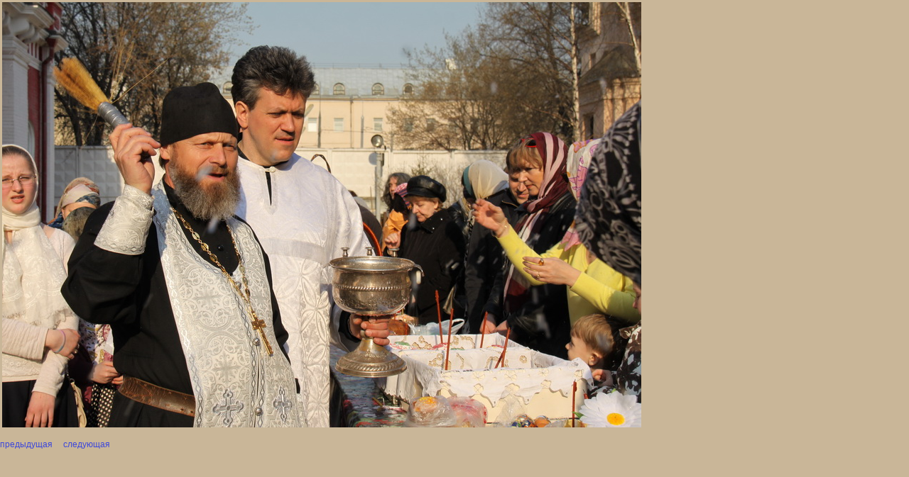

--- FILE ---
content_type: text/html; charset=windows-1251
request_url: https://www.ej2020.ru/show_photo.php?uid=2763
body_size: 449
content:
<html>
<head>

 <title></title>
 <META http-equiv=Content-Type content="text/html; charset=windows-1251">

</head>
<style type="text/css">
body, html { margin: 0px; padding: 0px;  font-family: Arial, Sans-Serif; font-size: 12px; }
a { text-decoration: none; color: #3c47dc; }
a:hover { text-decoration: underline; color: red; }
</style>
<body bgcolor="#c9b698">

<p>
<!--a onClick="window.close(); return false" title="Закрыть окно">Закрыть окно</a><br><br-->
 
 <a href="show_photo.php?uid=2764" onClick="self.resizeTo(940, 695); return true"><img hspace="3" vspace="3" border=0 src="/img/content/Notes_gallery/1650781674506.jpg"></a><br><br> 
 <a href="show_photo.php?uid=2762" class="copy" id="prev" onClick="self.resizeTo(940, 1460); return true">
предыдущая</a>&nbsp;&nbsp;&nbsp;&nbsp;<a href="show_photo.php?uid=2764" class="copy" id="next" onClick="self.resizeTo(940, 695); return true">
следующая</a>&nbsp;&nbsp;&nbsp;&nbsp;</p>
</body>
</html>
